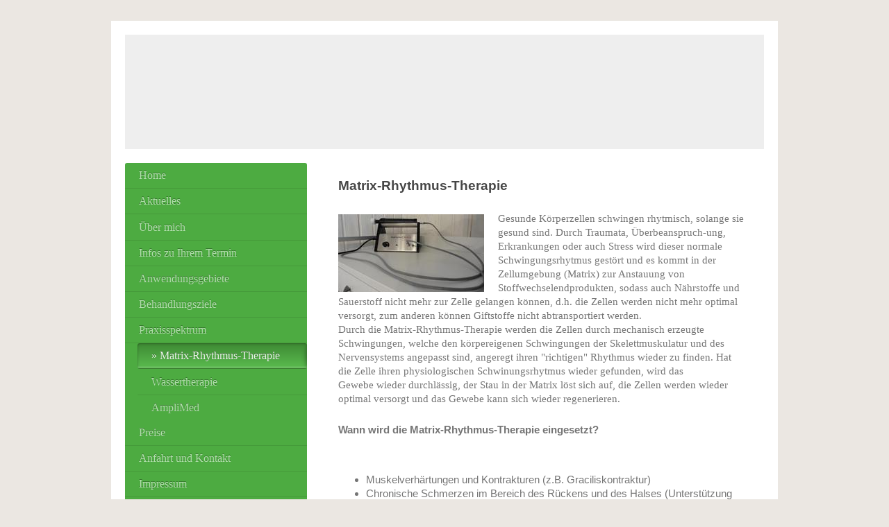

--- FILE ---
content_type: text/html; charset=UTF-8
request_url: https://www.hundephysiotherapie-ingolstadt.de/praxisspektrum/matrix-rhythmus-therapie/
body_size: 7245
content:
<!DOCTYPE html>
<html lang="de"  ><head prefix="og: http://ogp.me/ns# fb: http://ogp.me/ns/fb# business: http://ogp.me/ns/business#">
    <meta http-equiv="Content-Type" content="text/html; charset=utf-8"/>
    <meta name="generator" content="IONOS MyWebsite"/>
        
    <link rel="dns-prefetch" href="//cdn.website-start.de/"/>
    <link rel="dns-prefetch" href="//102.mod.mywebsite-editor.com"/>
    <link rel="dns-prefetch" href="https://102.sb.mywebsite-editor.com/"/>
    <link rel="shortcut icon" href="//cdn.website-start.de/favicon.ico"/>
        <title>Astrid Licklederer - Matrix-Rhythmus-Therapie</title>
    
    <style type="text/css">@media screen and (min-device-width: 1024px) {
            .mediumScreenDisabled { display:block }
            .smallScreenDisabled { display:block }
        }
        @media screen and (max-device-width: 1024px) { .mediumScreenDisabled { display:none } }
        @media screen and (max-device-width: 568px) { .smallScreenDisabled { display:none } }
                @media screen and (min-width: 1024px) {
            .mobilepreview .mediumScreenDisabled { display:block }
            .mobilepreview .smallScreenDisabled { display:block }
        }
        @media screen and (max-width: 1024px) { .mobilepreview .mediumScreenDisabled { display:none } }
        @media screen and (max-width: 568px) { .mobilepreview .smallScreenDisabled { display:none } }</style>
    <meta name="viewport" content="width=1025"/>

<meta name="format-detection" content="telephone=no"/>
        <meta name="keywords" content="Hundephysiotherapie, Hundekrankengymnastik, Hundeosteopathie, Hund, Ingolstadt, Eichstätt, Pfaffenhofen, Astrid Kramzar, Astrid Licklederer"/>
            <meta name="description" content="Neue Seite"/>
            <meta name="robots" content="index,follow"/>
        <link href="//cdn.website-start.de/templates/2004/style.css?1758547156484" rel="stylesheet" type="text/css"/>
    <link href="https://www.hundephysiotherapie-ingolstadt.de/s/style/theming.css?1747303894" rel="stylesheet" type="text/css"/>
    <link href="//cdn.website-start.de/app/cdn/min/group/web.css?1758547156484" rel="stylesheet" type="text/css"/>
<link href="//cdn.website-start.de/app/cdn/min/moduleserver/css/de_DE/common,shoppingbasket?1758547156484" rel="stylesheet" type="text/css"/>
    <link href="//cdn.website-start.de/app/cdn/min/group/mobilenavigation.css?1758547156484" rel="stylesheet" type="text/css"/>
    <link href="https://102.sb.mywebsite-editor.com/app/logstate2-css.php?site=320120822&amp;t=1768634166" rel="stylesheet" type="text/css"/>

<script type="text/javascript">
    /* <![CDATA[ */
var stagingMode = '';
    /* ]]> */
</script>
<script src="https://102.sb.mywebsite-editor.com/app/logstate-js.php?site=320120822&amp;t=1768634166"></script>

    <link href="//cdn.website-start.de/templates/2004/print.css?1758547156484" rel="stylesheet" media="print" type="text/css"/>
    <script type="text/javascript">
    /* <![CDATA[ */
    var systemurl = 'https://102.sb.mywebsite-editor.com/';
    var webPath = '/';
    var proxyName = '';
    var webServerName = 'www.hundephysiotherapie-ingolstadt.de';
    var sslServerUrl = 'https://www.hundephysiotherapie-ingolstadt.de';
    var nonSslServerUrl = 'http://www.hundephysiotherapie-ingolstadt.de';
    var webserverProtocol = 'http://';
    var nghScriptsUrlPrefix = '//102.mod.mywebsite-editor.com';
    var sessionNamespace = 'DIY_SB';
    var jimdoData = {
        cdnUrl:  '//cdn.website-start.de/',
        messages: {
            lightBox: {
    image : 'Bild',
    of: 'von'
}

        },
        isTrial: 0,
        pageId: 2194882    };
    var script_basisID = "320120822";

    diy = window.diy || {};
    diy.web = diy.web || {};

        diy.web.jsBaseUrl = "//cdn.website-start.de/s/build/";

    diy.context = diy.context || {};
    diy.context.type = diy.context.type || 'web';
    /* ]]> */
</script>

<script type="text/javascript" src="//cdn.website-start.de/app/cdn/min/group/web.js?1758547156484" crossorigin="anonymous"></script><script type="text/javascript" src="//cdn.website-start.de/s/build/web.bundle.js?1758547156484" crossorigin="anonymous"></script><script type="text/javascript" src="//cdn.website-start.de/app/cdn/min/group/mobilenavigation.js?1758547156484" crossorigin="anonymous"></script><script src="//cdn.website-start.de/app/cdn/min/moduleserver/js/de_DE/common,shoppingbasket?1758547156484"></script>
<script type="text/javascript" src="https://cdn.website-start.de/proxy/apps/static/resource/dependencies/"></script><script type="text/javascript">
                    if (typeof require !== 'undefined') {
                        require.config({
                            waitSeconds : 10,
                            baseUrl : 'https://cdn.website-start.de/proxy/apps/static/js/'
                        });
                    }
                </script><script type="text/javascript" src="//cdn.website-start.de/app/cdn/min/group/pfcsupport.js?1758547156484" crossorigin="anonymous"></script>    <meta property="og:type" content="business.business"/>
    <meta property="og:url" content="https://www.hundephysiotherapie-ingolstadt.de/praxisspektrum/matrix-rhythmus-therapie/"/>
    <meta property="og:title" content="Astrid Licklederer - Matrix-Rhythmus-Therapie"/>
            <meta property="og:description" content="Neue Seite"/>
                <meta property="og:image" content="https://www.hundephysiotherapie-ingolstadt.de/s/misc/logo.png?t=1762322826"/>
        <meta property="business:contact_data:country_name" content="Deutschland"/>
    
    
    
    
    
    
    
    
</head>


<body class="body   cc-pagemode-default diyfeSidebarLeft diy-market-de_DE" data-pageid="2194882" id="page-2194882">
    
    <div class="diyw">
        <div class="diyweb diywebSingleNav">
	<div class="diyfeMobileNav">
		
<nav id="diyfeMobileNav" class="diyfeCA diyfeCA2" role="navigation">
    <a title="Navigation aufklappen/zuklappen">Navigation aufklappen/zuklappen</a>
    <ul class="mainNav1"><li class=" hasSubNavigation"><a data-page-id="545865" href="https://www.hundephysiotherapie-ingolstadt.de/" class=" level_1"><span>Home</span></a></li><li class=" hasSubNavigation"><a data-page-id="545866" href="https://www.hundephysiotherapie-ingolstadt.de/aktuelles/" class=" level_1"><span>Aktuelles</span></a></li><li class=" hasSubNavigation"><a data-page-id="545867" href="https://www.hundephysiotherapie-ingolstadt.de/über-mich/" class=" level_1"><span>Über mich</span></a></li><li class=" hasSubNavigation"><a data-page-id="545869" href="https://www.hundephysiotherapie-ingolstadt.de/infos-zu-ihrem-termin/" class=" level_1"><span>Infos zu Ihrem Termin</span></a></li><li class=" hasSubNavigation"><a data-page-id="545870" href="https://www.hundephysiotherapie-ingolstadt.de/anwendungsgebiete/" class=" level_1"><span>Anwendungsgebiete</span></a></li><li class=" hasSubNavigation"><a data-page-id="545871" href="https://www.hundephysiotherapie-ingolstadt.de/behandlungsziele/" class=" level_1"><span>Behandlungsziele</span></a></li><li class="parent hasSubNavigation"><a data-page-id="545873" href="https://www.hundephysiotherapie-ingolstadt.de/praxisspektrum/" class="parent level_1"><span>Praxisspektrum</span></a><span class="diyfeDropDownSubOpener">&nbsp;</span><div class="diyfeDropDownSubList diyfeCA diyfeCA2"><ul class="mainNav2"><li class="current hasSubNavigation"><a data-page-id="2194882" href="https://www.hundephysiotherapie-ingolstadt.de/praxisspektrum/matrix-rhythmus-therapie/" class="current level_2"><span>Matrix-Rhythmus-Therapie</span></a></li><li class=" hasSubNavigation"><a data-page-id="548014" href="https://www.hundephysiotherapie-ingolstadt.de/praxisspektrum/wassertherapie/" class=" level_2"><span>Wassertherapie</span></a></li><li class=" hasSubNavigation"><a data-page-id="548015" href="https://www.hundephysiotherapie-ingolstadt.de/praxisspektrum/amplimed/" class=" level_2"><span>AmpliMed</span></a></li></ul></div></li><li class=" hasSubNavigation"><a data-page-id="545875" href="https://www.hundephysiotherapie-ingolstadt.de/preise/" class=" level_1"><span>Preise</span></a></li><li class=" hasSubNavigation"><a data-page-id="545880" href="https://www.hundephysiotherapie-ingolstadt.de/anfahrt-und-kontakt/" class=" level_1"><span>Anfahrt und Kontakt</span></a></li><li class=" hasSubNavigation"><a data-page-id="484849" href="https://www.hundephysiotherapie-ingolstadt.de/impressum/" class=" level_1"><span>Impressum</span></a></li><li class=" hasSubNavigation"><a data-page-id="2287269" href="https://www.hundephysiotherapie-ingolstadt.de/datenschutz/" class=" level_1"><span>Datenschutz</span></a></li></ul></nav>
	</div>
	<div class="diywebEmotionHeader">
		<div class="diywebLiveArea">
			<div class="diywebMainGutter">

				<div class="diyfeGE">
					<div class="diywebGutter">
						
<style type="text/css" media="all">
.diyw div#emotion-header {
        max-width: 920px;
        max-height: 165px;
                background: #EEEEEE;
    }

.diyw div#emotion-header-title-bg {
    left: 0%;
    top: 20%;
    width: 100%;
    height: 22%;

    background-color: #FFFFFF;
    opacity: 0.00;
    filter: alpha(opacity = 0);
    }
.diyw img#emotion-header-logo {
    left: 0.65%;
    top: 4.24%;
    background: transparent;
            width: 48.48%;
        height: 92.73%;
                border: 1px solid #CCCCCC;
        padding: 0px;
                display: none;
    }

.diyw div#emotion-header strong#emotion-header-title {
    left: 20%;
    top: 20%;
    color: #73c606;
        font: italic normal 18px/120% Helvetica, 'Helvetica Neue', 'Trebuchet MS', sans-serif;
}

.diyw div#emotion-no-bg-container{
    max-height: 165px;
}

.diyw div#emotion-no-bg-container .emotion-no-bg-height {
    margin-top: 17.93%;
}
</style>
<div id="emotion-header" data-action="loadView" data-params="active" data-imagescount="1">
    
        <div id="ehSlideshowPlaceholder">
            <div id="ehSlideShow">
                <div class="slide-container">
                                        <div style="background-color: #EEEEEE">
                            <img src="https://www.hundephysiotherapie-ingolstadt.de/s/img/emotionheader.png?1747389629.920px.165px" alt=""/>
                        </div>
                                    </div>
            </div>
        </div>


        <script type="text/javascript">
        //<![CDATA[
                diy.module.emotionHeader.slideShow.init({ slides: [{"url":"https:\/\/www.hundephysiotherapie-ingolstadt.de\/s\/img\/emotionheader.png?1747389629.920px.165px","image_alt":"","bgColor":"#EEEEEE"}] });
        //]]>
        </script>

            <div id="emotion-no-bg-container">
            <div class="emotion-no-bg-height"></div>
        </div>
    
                        <a href="https://www.hundephysiotherapie-ingolstadt.de/">
        
                    <img id="emotion-header-logo" src="https://www.hundephysiotherapie-ingolstadt.de/s/misc/logo.png?t=1762322827" alt=""/>
        
                    </a>
            
                  	<div id="emotion-header-title-bg"></div>
    
            <strong id="emotion-header-title" style="text-align: left"></strong>
                    <div class="notranslate">
                <svg xmlns="http://www.w3.org/2000/svg" version="1.1" id="emotion-header-title-svg" viewBox="0 0 920 165" preserveAspectRatio="xMinYMin meet"><text style="font-family:Helvetica, 'Helvetica Neue', 'Trebuchet MS', sans-serif;font-size:18px;font-style:italic;font-weight:normal;fill:#73c606;line-height:1.2em;"><tspan x="0" style="text-anchor: start" dy="0.95em"> </tspan></text></svg>
            </div>
            
    
    <script type="text/javascript">
    //<![CDATA[
    (function ($) {
        function enableSvgTitle() {
                        var titleSvg = $('svg#emotion-header-title-svg'),
                titleHtml = $('#emotion-header-title'),
                emoWidthAbs = 920,
                emoHeightAbs = 165,
                offsetParent,
                titlePosition,
                svgBoxWidth,
                svgBoxHeight;

                        if (titleSvg.length && titleHtml.length) {
                offsetParent = titleHtml.offsetParent();
                titlePosition = titleHtml.position();
                svgBoxWidth = titleHtml.width();
                svgBoxHeight = titleHtml.height();

                                titleSvg.get(0).setAttribute('viewBox', '0 0 ' + svgBoxWidth + ' ' + svgBoxHeight);
                titleSvg.css({
                   left: Math.roundTo(100 * titlePosition.left / offsetParent.width(), 3) + '%',
                   top: Math.roundTo(100 * titlePosition.top / offsetParent.height(), 3) + '%',
                   width: Math.roundTo(100 * svgBoxWidth / emoWidthAbs, 3) + '%',
                   height: Math.roundTo(100 * svgBoxHeight / emoHeightAbs, 3) + '%'
                });

                titleHtml.css('visibility','hidden');
                titleSvg.css('visibility','visible');
            }
        }

        
            var posFunc = function($, overrideSize) {
                var elems = [], containerWidth, containerHeight;
                                    elems.push({
                        selector: '#emotion-header-title',
                        overrideSize: true,
                        horPos: 59,
                        vertPos: 100                    });
                    lastTitleWidth = $('#emotion-header-title').width();
                                                elems.push({
                    selector: '#emotion-header-title-bg',
                    horPos: 0,
                    vertPos: 92                });
                                
                containerWidth = parseInt('920');
                containerHeight = parseInt('165');

                for (var i = 0; i < elems.length; ++i) {
                    var el = elems[i],
                        $el = $(el.selector),
                        pos = {
                            left: el.horPos,
                            top: el.vertPos
                        };
                    if (!$el.length) continue;
                    var anchorPos = $el.anchorPosition();
                    anchorPos.$container = $('#emotion-header');

                    if (overrideSize === true || el.overrideSize === true) {
                        anchorPos.setContainerSize(containerWidth, containerHeight);
                    } else {
                        anchorPos.setContainerSize(null, null);
                    }

                    var pxPos = anchorPos.fromAnchorPosition(pos),
                        pcPos = anchorPos.toPercentPosition(pxPos);

                    var elPos = {};
                    if (!isNaN(parseFloat(pcPos.top)) && isFinite(pcPos.top)) {
                        elPos.top = pcPos.top + '%';
                    }
                    if (!isNaN(parseFloat(pcPos.left)) && isFinite(pcPos.left)) {
                        elPos.left = pcPos.left + '%';
                    }
                    $el.css(elPos);
                }

                // switch to svg title
                enableSvgTitle();
            };

                        var $emotionImg = jQuery('#emotion-header-img');
            if ($emotionImg.length > 0) {
                // first position the element based on stored size
                posFunc(jQuery, true);

                // trigger reposition using the real size when the element is loaded
                var ehLoadEvTriggered = false;
                $emotionImg.one('load', function(){
                    posFunc(jQuery);
                    ehLoadEvTriggered = true;
                                    }).each(function() {
                                        if(this.complete || typeof this.complete === 'undefined') {
                        jQuery(this).load();
                    }
                });

                                noLoadTriggeredTimeoutId = setTimeout(function() {
                    if (!ehLoadEvTriggered) {
                        posFunc(jQuery);
                    }
                    window.clearTimeout(noLoadTriggeredTimeoutId)
                }, 5000);//after 5 seconds
            } else {
                jQuery(function(){
                    posFunc(jQuery);
                });
            }

                        if (jQuery.isBrowser && jQuery.isBrowser.ie8) {
                var longTitleRepositionCalls = 0;
                longTitleRepositionInterval = setInterval(function() {
                    if (lastTitleWidth > 0 && lastTitleWidth != jQuery('#emotion-header-title').width()) {
                        posFunc(jQuery);
                    }
                    longTitleRepositionCalls++;
                    // try this for 5 seconds
                    if (longTitleRepositionCalls === 5) {
                        window.clearInterval(longTitleRepositionInterval);
                    }
                }, 1000);//each 1 second
            }

            }(jQuery));
    //]]>
    </script>

    </div>

					</div>
				</div>
			</div>
		</div>
	</div>
	<div class="diywebContent">
		<div class="diywebLiveArea">
			<div class="diywebMainGutter">
				<div class="diyfeGridGroup diyfeCA diyfeCA1">
					<div class="diywebMain diyfeGE">
						<div class="diywebNav diywebNavMain diywebNav123 diywebHelperNav diyfeCA diyfeCA2">
							<div class="diywebGutter">
								<div class="webnavigation"><ul id="mainNav1" class="mainNav1"><li class="navTopItemGroup_1"><a data-page-id="545865" href="https://www.hundephysiotherapie-ingolstadt.de/" class="level_1"><span>Home</span></a></li><li class="navTopItemGroup_2"><a data-page-id="545866" href="https://www.hundephysiotherapie-ingolstadt.de/aktuelles/" class="level_1"><span>Aktuelles</span></a></li><li class="navTopItemGroup_3"><a data-page-id="545867" href="https://www.hundephysiotherapie-ingolstadt.de/über-mich/" class="level_1"><span>Über mich</span></a></li><li class="navTopItemGroup_4"><a data-page-id="545869" href="https://www.hundephysiotherapie-ingolstadt.de/infos-zu-ihrem-termin/" class="level_1"><span>Infos zu Ihrem Termin</span></a></li><li class="navTopItemGroup_5"><a data-page-id="545870" href="https://www.hundephysiotherapie-ingolstadt.de/anwendungsgebiete/" class="level_1"><span>Anwendungsgebiete</span></a></li><li class="navTopItemGroup_6"><a data-page-id="545871" href="https://www.hundephysiotherapie-ingolstadt.de/behandlungsziele/" class="level_1"><span>Behandlungsziele</span></a></li><li class="navTopItemGroup_7"><a data-page-id="545873" href="https://www.hundephysiotherapie-ingolstadt.de/praxisspektrum/" class="parent level_1"><span>Praxisspektrum</span></a></li><li><ul id="mainNav2" class="mainNav2"><li class="navTopItemGroup_7"><a data-page-id="2194882" href="https://www.hundephysiotherapie-ingolstadt.de/praxisspektrum/matrix-rhythmus-therapie/" class="current level_2"><span>Matrix-Rhythmus-Therapie</span></a></li><li class="navTopItemGroup_7"><a data-page-id="548014" href="https://www.hundephysiotherapie-ingolstadt.de/praxisspektrum/wassertherapie/" class="level_2"><span>Wassertherapie</span></a></li><li class="navTopItemGroup_7"><a data-page-id="548015" href="https://www.hundephysiotherapie-ingolstadt.de/praxisspektrum/amplimed/" class="level_2"><span>AmpliMed</span></a></li></ul></li><li class="navTopItemGroup_8"><a data-page-id="545875" href="https://www.hundephysiotherapie-ingolstadt.de/preise/" class="level_1"><span>Preise</span></a></li><li class="navTopItemGroup_9"><a data-page-id="545880" href="https://www.hundephysiotherapie-ingolstadt.de/anfahrt-und-kontakt/" class="level_1"><span>Anfahrt und Kontakt</span></a></li><li class="navTopItemGroup_10"><a data-page-id="484849" href="https://www.hundephysiotherapie-ingolstadt.de/impressum/" class="level_1"><span>Impressum</span></a></li><li class="navTopItemGroup_11"><a data-page-id="2287269" href="https://www.hundephysiotherapie-ingolstadt.de/datenschutz/" class="level_1"><span>Datenschutz</span></a></li></ul></div>
							</div>
						</div>
						<div class="diywebGutter">
							
        <div id="content_area">
        	<div id="content_start"></div>
        	
        
        <div id="matrix_2742990" class="sortable-matrix" data-matrixId="2742990"><div class="n module-type-header diyfeLiveArea "> <h2><span class="diyfeDecoration">Matrix-Rhythmus-Therapie</span></h2> </div><div class="n module-type-textWithImage diyfeLiveArea "> 
<div class="clearover " id="textWithImage-26915099">
<div class="align-container imgleft" style="max-width: 100%; width: 210px;">
    <a class="imagewrapper" href="https://www.hundephysiotherapie-ingolstadt.de/s/cc_images/teaserbox_55989630.jpg?t=1460219161" rel="lightbox[26915099]">
        <img src="https://www.hundephysiotherapie-ingolstadt.de/s/cc_images/cache_55989630.jpg?t=1460219161" id="image_26915099" alt="" style="width:100%"/>
    </a>


</div> 
<div class="textwrapper">
<p><span style="background-color:#ffffff;"><span style="font-size:15px;"><span style="font-family:georgia,serif;"><span style="color:#757575;">Gesunde Körperzellen schwingen rhytmisch, solange sie
gesund sind. Durch Traumata, Überbeanspruch-ung, Erkrankungen oder auch Stress wird dieser normale Schwingungsrhytmus gestört und es kommt in der Zellumgebung (Matrix) zur Anstauung von
Stoffwechselendprodukten, sodass auch Nährstoffe und Sauerstoff nicht mehr zur Zelle gelangen können, d.h. die Zellen werden nicht mehr optimal versorgt, zum anderen können Giftstoffe nicht
abtransportiert werden. </span></span></span></span><br style="color:rgb(117, 117, 117);font-family:Georgia, serif;font-size:15px;line-height:20.25px;"/>
<span style="background-color:#ffffff;"><span style="font-size:15px;"><span style="font-family:georgia,serif;"><span style="color:#757575;">Durch die Matrix-Rhythmus-Therapie werden die Zellen durch
mechanisch erzeugte Schwingungen, welche den körpereigenen Schwingungen der Skelettmuskulatur und des Nervensystems angepasst sind, angeregt ihren "richtigen" Rhythmus wieder zu finden. Hat die Zelle
ihren physiologischen Schwinungsrhytmus wieder gefunden, wird das Gewebe wieder durchlässig, der Stau in der Matrix löst sich auf, die Zellen werden wieder optimal versorgt und das Gewebe kann
sich wieder regenerieren. </span></span></span></span></p>
</div>
</div> 
<script type="text/javascript">
    //<![CDATA[
    jQuery(document).ready(function($){
        var $target = $('#textWithImage-26915099');

        if ($.fn.swipebox && Modernizr.touch) {
            $target
                .find('a[rel*="lightbox"]')
                .addClass('swipebox')
                .swipebox();
        } else {
            $target.tinyLightbox({
                item: 'a[rel*="lightbox"]',
                cycle: false,
                hideNavigation: true
            });
        }
    });
    //]]>
</script>
 </div><div class="n module-type-text diyfeLiveArea "> <p><strong>Wann wird die Matrix-Rhythmus-Therapie eingesetzt?</strong></p>
<p> </p> </div><div class="n module-type-text diyfeLiveArea "> <ul>
<li><span style="line-height: 1.35;">Muskelverhärtungen und Kontrakturen (z.B. Graciliskontraktur)</span></li>
<li>Chronische Schmerzen im Bereich des Rückens und des Halses (Unterstützung der Behandlung, z.B. nach Bandscheibenvorfällen, Cauda Equina Kompressionssyndrom, Spondylosen,...)</li>
<li>Sehnen- und Bänderverletzungen</li>
<li>Verbesserung eingeschränkter Gelenkbeweglichkeit (posttraumatisch, nach Ruhigstellung, bei Arthrose)</li>
<li>Narbenbehandlung, Behandlung von chronischen, schlecht heilenden Wunden, Wiederherstellung des feinen Gefäßsystems in der Cutis und Subcutis</li>
<li>Abbau von Schwellungen (Hämatome, Ödeme)</li>
<li>Beschleunigung der funktionellen und strukturellen Nervenregeneration</li>
</ul>
<p> </p>
<p style="margin-left: 40px;"><strong>Die Matrix-Rhythmus-Therapie kann sehr gut mit anderen physiotherapeutischen Behandlungsmethoden kombiniert werden! </strong></p>
<p> </p>
<p>Auch ohne krankhaften Befund ist die Matrix-Rhythmus-Therapie bei folgenden Zielsetzungen hilfreich:</p>
<ul>
<li>zur Prophylaxe, um Problemen des Muskel- und Sehnensystems vorzubeugen</li>
<li>zur Optimierung der Beweglichkeit</li>
<li>zur Turniervorbereitung (muskuläre Leistung auf den Punkt gebracht)</li>
<li>zur schnellen Regneration nach Leistungsphasen<br/>
 </li>
</ul> </div></div>
        
        
        </div>
						</div>
					</div>

					<div class="diywebSecondary diyfeCA diyfeCA3 diyfeGE">
						<div class="diywebNav diywebNavMain diywebNav123 diyfeCA diyfeCA2">
							<div class="diywebGutter">
								<div class="webnavigation"><ul id="mainNav1" class="mainNav1"><li class="navTopItemGroup_1"><a data-page-id="545865" href="https://www.hundephysiotherapie-ingolstadt.de/" class="level_1"><span>Home</span></a></li><li class="navTopItemGroup_2"><a data-page-id="545866" href="https://www.hundephysiotherapie-ingolstadt.de/aktuelles/" class="level_1"><span>Aktuelles</span></a></li><li class="navTopItemGroup_3"><a data-page-id="545867" href="https://www.hundephysiotherapie-ingolstadt.de/über-mich/" class="level_1"><span>Über mich</span></a></li><li class="navTopItemGroup_4"><a data-page-id="545869" href="https://www.hundephysiotherapie-ingolstadt.de/infos-zu-ihrem-termin/" class="level_1"><span>Infos zu Ihrem Termin</span></a></li><li class="navTopItemGroup_5"><a data-page-id="545870" href="https://www.hundephysiotherapie-ingolstadt.de/anwendungsgebiete/" class="level_1"><span>Anwendungsgebiete</span></a></li><li class="navTopItemGroup_6"><a data-page-id="545871" href="https://www.hundephysiotherapie-ingolstadt.de/behandlungsziele/" class="level_1"><span>Behandlungsziele</span></a></li><li class="navTopItemGroup_7"><a data-page-id="545873" href="https://www.hundephysiotherapie-ingolstadt.de/praxisspektrum/" class="parent level_1"><span>Praxisspektrum</span></a></li><li><ul id="mainNav2" class="mainNav2"><li class="navTopItemGroup_7"><a data-page-id="2194882" href="https://www.hundephysiotherapie-ingolstadt.de/praxisspektrum/matrix-rhythmus-therapie/" class="current level_2"><span>Matrix-Rhythmus-Therapie</span></a></li><li class="navTopItemGroup_7"><a data-page-id="548014" href="https://www.hundephysiotherapie-ingolstadt.de/praxisspektrum/wassertherapie/" class="level_2"><span>Wassertherapie</span></a></li><li class="navTopItemGroup_7"><a data-page-id="548015" href="https://www.hundephysiotherapie-ingolstadt.de/praxisspektrum/amplimed/" class="level_2"><span>AmpliMed</span></a></li></ul></li><li class="navTopItemGroup_8"><a data-page-id="545875" href="https://www.hundephysiotherapie-ingolstadt.de/preise/" class="level_1"><span>Preise</span></a></li><li class="navTopItemGroup_9"><a data-page-id="545880" href="https://www.hundephysiotherapie-ingolstadt.de/anfahrt-und-kontakt/" class="level_1"><span>Anfahrt und Kontakt</span></a></li><li class="navTopItemGroup_10"><a data-page-id="484849" href="https://www.hundephysiotherapie-ingolstadt.de/impressum/" class="level_1"><span>Impressum</span></a></li><li class="navTopItemGroup_11"><a data-page-id="2287269" href="https://www.hundephysiotherapie-ingolstadt.de/datenschutz/" class="level_1"><span>Datenschutz</span></a></li></ul></div>
							</div>
						</div>
						<div class="diywebSidebar">
							<div class="diywebGutter">
								<div id="matrix_493347" class="sortable-matrix" data-matrixId="493347"><div class="n module-type-header diyfeLiveArea "> <h2><span class="diyfeDecoration">Kontakt</span></h2> </div><div class="n module-type-text diyfeLiveArea "> <p><span style="font-size: 14px;">Astrid Licklederer</span></p>
<p><span style="font-size: 14px;">Florianstr. 3</span></p>
<p><span style="font-size: 14px;">85098 Großmehring</span></p>
<p><span style="font-size: 14px;">Tel.: 08407/304951</span></p>
<p> </p>
<p><span style="font-size: 14px;">info</span><span style="font-size: 14px;">@hpt-in.de</span></p>
<p style="text-align: right;"> </p> </div><div class="n module-type-hr diyfeLiveArea "> <div style="padding: 0px 0px">
    <div class="hr"></div>
</div>
 </div><div class="n module-type-text diyfeLiveArea "> <p><span style="font-size: 14px;">Bitte haben Sie Verständnis, dass ich während der Behandlungen keine Anrufe entgegennehmen kann. Bitte hinterlassen Sie mir einfach eine Nachricht auf dem
Anrufbeantworter, nur dann kann ich Sie umgehend zurückrufen. Vielen Dank!</span></p>
<p style="text-align: right;"> </p> </div><div class="n module-type-hr diyfeLiveArea "> <div style="padding: 0px 0px">
    <div class="hr"></div>
</div>
 </div></div>
							</div>
						</div><!-- .diywebSidebar -->
					</div><!-- .diywebSecondary -->

				</div><!-- .diyfeGridGroup -->

			</div><!-- .diywebMainGutter -->
		</div>
	</div><!-- .diywebContent -->

	<div class="diywebFooter">
		<div class="diywebLiveArea">
			<div class="diywebMainGutter">

				<div class="diyfeGE diyfeCA diyfeCA4 diywebPull">
					<div class="diywebGutter">
						<div id="contentfooter">
    <div class="leftrow">
                        <a rel="nofollow" href="javascript:window.print();">
                    <img class="inline" height="14" width="18" src="//cdn.website-start.de/s/img/cc/printer.gif" alt=""/>
                    Druckversion                </a> <span class="footer-separator">|</span>
                <a href="https://www.hundephysiotherapie-ingolstadt.de/sitemap/">Sitemap</a>
                        <br/> © Hundephysiotherapie Ingolstadt - Astrid Licklederer
            </div>
    <script type="text/javascript">
        window.diy.ux.Captcha.locales = {
            generateNewCode: 'Neuen Code generieren',
            enterCode: 'Bitte geben Sie den Code ein'
        };
        window.diy.ux.Cap2.locales = {
            generateNewCode: 'Neuen Code generieren',
            enterCode: 'Bitte geben Sie den Code ein'
        };
    </script>
    <div class="rightrow">
                    <span class="loggedout">
                <a rel="nofollow" id="login" href="https://login.1and1-editor.com/320120822/www.hundephysiotherapie-ingolstadt.de/de?pageId=2194882">
                    Login                </a>
            </span>
                
                <span class="loggedin">
            <a rel="nofollow" id="logout" href="https://102.sb.mywebsite-editor.com/app/cms/logout.php">Logout</a> <span class="footer-separator">|</span>
            <a rel="nofollow" id="edit" href="https://102.sb.mywebsite-editor.com/app/320120822/2194882/">Seite bearbeiten</a>
        </span>
    </div>
</div>
            <div id="loginbox" class="hidden">
                <script type="text/javascript">
                    /* <![CDATA[ */
                    function forgotpw_popup() {
                        var url = 'https://passwort.1und1.de/xml/request/RequestStart';
                        fenster = window.open(url, "fenster1", "width=600,height=400,status=yes,scrollbars=yes,resizable=yes");
                        // IE8 doesn't return the window reference instantly or at all.
                        // It may appear the call failed and fenster is null
                        if (fenster && fenster.focus) {
                            fenster.focus();
                        }
                    }
                    /* ]]> */
                </script>
                                <img class="logo" src="//cdn.website-start.de/s/img/logo.gif" alt="IONOS" title="IONOS"/>

                <div id="loginboxOuter"></div>
            </div>
        

					</div>
				</div>

			</div>
		</div>
	</div><!-- .diywebFooter -->

</div><!-- .diyweb -->    </div>

    
    </body>


<!-- rendered at Wed, 05 Nov 2025 07:07:07 +0100 -->
</html>
